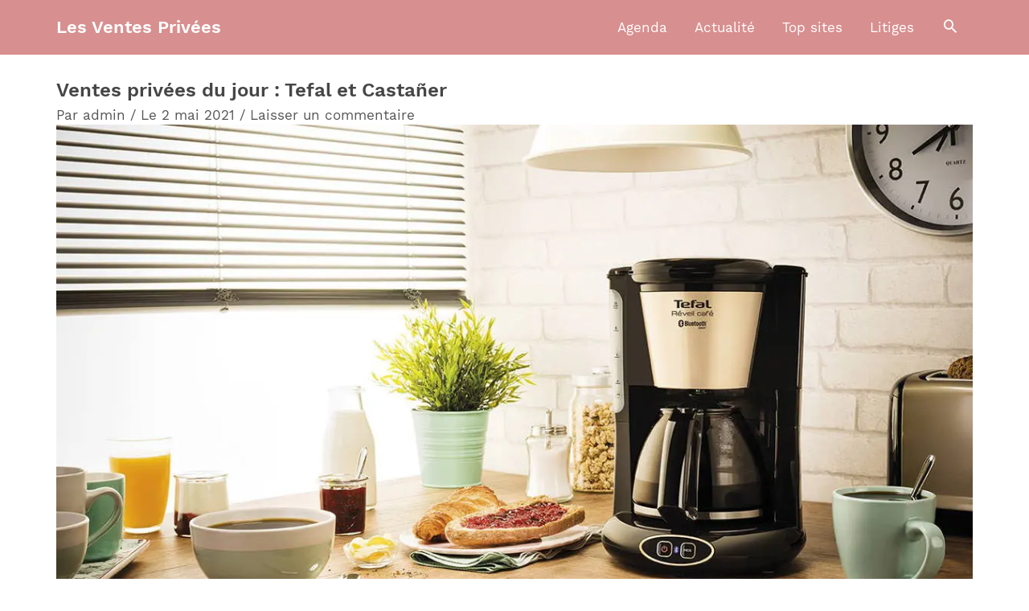

--- FILE ---
content_type: text/html; charset=UTF-8
request_url: https://www.lesventesprivees.net/ventes-privees-du-jour-tefal-et-castaner.php
body_size: 7997
content:
<!DOCTYPE html>
<html lang="fr-FR">
<head>
<meta charset="UTF-8">
<meta name="viewport" content="width=device-width, initial-scale=1">
	<link rel="profile" href="https://gmpg.org/xfn/11"> 
	<meta name='robots' content='index, follow, max-image-preview:large, max-snippet:-1, max-video-preview:-1' />

	<!-- This site is optimized with the Yoast SEO plugin v19.4 - https://yoast.com/wordpress/plugins/seo/ -->
	<title>Ventes privées du jour : Tefal et Castañer</title>
	<link rel="canonical" href="https://www.lesventesprivees.net/ventes-privees-du-jour-tefal-et-castaner.php" />
	<meta property="og:locale" content="fr_FR" />
	<meta property="og:type" content="article" />
	<meta property="og:title" content="Ventes privées du jour : Tefal et Castañer" />
	<meta property="og:description" content="Salutations de l’équipe du site fidèles e-shoppeurs. Nous voilà de retour comme tous les jours de l’année pour partager avec vous sur notre sélection toute fraîche d’opérations commerciales de la journée, glânées ici et là..." />
	<meta property="og:url" content="https://www.lesventesprivees.net/ventes-privees-du-jour-tefal-et-castaner.php" />
	<meta property="og:site_name" content="Les Ventes Privées" />
	<meta property="article:published_time" content="2021-05-02T10:36:27+00:00" />
	<meta property="og:image" content="https://www.lesventesprivees.net/wp-content/uploads/tefal-fond.jpg" />
	<meta property="og:image:width" content="1200" />
	<meta property="og:image:height" content="800" />
	<meta property="og:image:type" content="image/jpeg" />
	<meta name="author" content="admin" />
	<meta name="twitter:card" content="summary_large_image" />
	<meta name="twitter:label1" content="Écrit par" />
	<meta name="twitter:data1" content="admin" />
	<meta name="twitter:label2" content="Durée de lecture estimée" />
	<meta name="twitter:data2" content="2 minutes" />
	<script type="application/ld+json" class="yoast-schema-graph">{"@context":"https://schema.org","@graph":[{"@type":"WebSite","@id":"https://www.lesventesprivees.net/#website","url":"https://www.lesventesprivees.net/","name":"Les Ventes Privées","description":"Tout l&#039;univers des ventes privées","potentialAction":[{"@type":"SearchAction","target":{"@type":"EntryPoint","urlTemplate":"https://www.lesventesprivees.net/?s={search_term_string}"},"query-input":"required name=search_term_string"}],"inLanguage":"fr-FR"},{"@type":"ImageObject","inLanguage":"fr-FR","@id":"https://www.lesventesprivees.net/ventes-privees-du-jour-tefal-et-castaner.php#primaryimage","url":"https://www.lesventesprivees.net/wp-content/uploads/tefal-fond.jpg","contentUrl":"https://www.lesventesprivees.net/wp-content/uploads/tefal-fond.jpg","width":1200,"height":800},{"@type":"WebPage","@id":"https://www.lesventesprivees.net/ventes-privees-du-jour-tefal-et-castaner.php","url":"https://www.lesventesprivees.net/ventes-privees-du-jour-tefal-et-castaner.php","name":"Ventes privées du jour : Tefal et Castañer","isPartOf":{"@id":"https://www.lesventesprivees.net/#website"},"primaryImageOfPage":{"@id":"https://www.lesventesprivees.net/ventes-privees-du-jour-tefal-et-castaner.php#primaryimage"},"image":{"@id":"https://www.lesventesprivees.net/ventes-privees-du-jour-tefal-et-castaner.php#primaryimage"},"thumbnailUrl":"https://www.lesventesprivees.net/wp-content/uploads/tefal-fond.jpg","datePublished":"2021-05-02T10:36:27+00:00","dateModified":"2021-05-02T10:36:27+00:00","author":{"@id":"https://www.lesventesprivees.net/#/schema/person/cbe0b00b81add4380e997971bd4bafb0"},"breadcrumb":{"@id":"https://www.lesventesprivees.net/ventes-privees-du-jour-tefal-et-castaner.php#breadcrumb"},"inLanguage":"fr-FR","potentialAction":[{"@type":"ReadAction","target":["https://www.lesventesprivees.net/ventes-privees-du-jour-tefal-et-castaner.php"]}]},{"@type":"BreadcrumbList","@id":"https://www.lesventesprivees.net/ventes-privees-du-jour-tefal-et-castaner.php#breadcrumb","itemListElement":[{"@type":"ListItem","position":1,"name":"Accueil","item":"https://www.lesventesprivees.net/"},{"@type":"ListItem","position":2,"name":"Ventes privées du jour","item":"https://www.lesventesprivees.net/agenda"},{"@type":"ListItem","position":3,"name":"Ventes privées du jour : Tefal et Castañer"}]},{"@type":"Person","@id":"https://www.lesventesprivees.net/#/schema/person/cbe0b00b81add4380e997971bd4bafb0","name":"admin"}]}</script>
	<!-- / Yoast SEO plugin. -->


<link href='https://fonts.gstatic.com' crossorigin rel='preconnect' />
<link rel="alternate" type="application/rss+xml" title="Les Ventes Privées &raquo; Flux" href="https://www.lesventesprivees.net/feed" />
<link rel="alternate" type="application/rss+xml" title="Les Ventes Privées &raquo; Flux des commentaires" href="https://www.lesventesprivees.net/comments/feed" />
<link rel="alternate" type="application/rss+xml" title="Les Ventes Privées &raquo; Ventes privées du jour : Tefal et Castañer Flux des commentaires" href="https://www.lesventesprivees.net/ventes-privees-du-jour-tefal-et-castaner.php/feed" />
<style>
img.wp-smiley,
img.emoji {
	display: inline !important;
	border: none !important;
	box-shadow: none !important;
	height: 1em !important;
	width: 1em !important;
	margin: 0 .07em !important;
	vertical-align: -0.1em !important;
	background: none !important;
	padding: 0 !important;
}
</style>
	<link rel='stylesheet' id='astra-theme-css-css'  href='https://www.lesventesprivees.net/wp-content/themes/astra/assets/css/minified/style.min.css?ver=4.12.0' media='all' />
<link rel='stylesheet' id='astra-theme-dynamic-css'  href='https://www.lesventesprivees.net/wp-content/uploads/astra/astra-theme-dynamic-css-post-283.css?ver=1643924717' media='all' />
<link rel='stylesheet' id='wp-block-library-css'  href='https://www.lesventesprivees.net/wp-includes/css/dist/block-library/common.min.css?ver=5.8.12' media='all' />
<link rel='stylesheet' id='wp-block-latest-posts-css'  href='https://www.lesventesprivees.net/wp-includes/blocks/latest-posts/style.min.css?ver=5.8.12' media='all' />
<link rel='stylesheet' id='astra-addon-css-css'  href='https://www.lesventesprivees.net/wp-content/uploads/astra-addon/astra-addon-695dd0a4dc72a6-27548610.css?ver=4.12.0' media='all' />
<link rel='stylesheet' id='astra-addon-dynamic-css'  href='https://www.lesventesprivees.net/wp-content/uploads/astra-addon/astra-addon-dynamic-css-post-283.css?ver=1643924717' media='all' />
<link rel='stylesheet' id='astra-google-fonts-css'  href='https://www.lesventesprivees.net/wp-content/themes/astra-child/css/work-sans.css?ver=1.0.0' media='all' />
<link rel='stylesheet' id='child-style-css'  href='https://www.lesventesprivees.net/wp-content/themes/astra-child/style.css?ver=1.0.0' media='all' />
<link rel='stylesheet' id='ratings-css'  href='https://www.lesventesprivees.net/wp-content/themes/astra-child/css/ratings.css?ver=1.0.0' media='all' />
<script src='https://www.lesventesprivees.net/wp-content/themes/astra/assets/js/minified/flexibility.min.js?ver=4.12.0' id='astra-flexibility-js'></script>
<script id='astra-flexibility-js-after'>
typeof flexibility !== "undefined" && flexibility(document.documentElement);
</script>
<script src='https://www.lesventesprivees.net/wp-includes/js/jquery/jquery.min.js?ver=3.6.0' id='jquery-core-js'></script>
<script src='https://www.lesventesprivees.net/wp-includes/js/jquery/jquery-migrate.min.js?ver=3.3.2' id='jquery-migrate-js'></script>
<link rel="https://api.w.org/" href="https://www.lesventesprivees.net/wp-json/" /><link rel="alternate" type="application/json" href="https://www.lesventesprivees.net/wp-json/wp/v2/posts/283" /><link rel="EditURI" type="application/rsd+xml" title="RSD" href="https://www.lesventesprivees.net/xmlrpc.php?rsd" />
<link rel="wlwmanifest" type="application/wlwmanifest+xml" href="https://www.lesventesprivees.net/wp-includes/wlwmanifest.xml" /> 
<meta name="generator" content="WordPress 5.8.12" />
<link rel='shortlink' href='https://www.lesventesprivees.net/?p=283' />
<link rel="alternate" type="application/json+oembed" href="https://www.lesventesprivees.net/wp-json/oembed/1.0/embed?url=https%3A%2F%2Fwww.lesventesprivees.net%2Fventes-privees-du-jour-tefal-et-castaner.php" />
<link rel="alternate" type="text/xml+oembed" href="https://www.lesventesprivees.net/wp-json/oembed/1.0/embed?url=https%3A%2F%2Fwww.lesventesprivees.net%2Fventes-privees-du-jour-tefal-et-castaner.php&#038;format=xml" />

<link rel="preload" as="font" href="https://www.lesventesprivees.net/wp-content/themes/astra-child/fonts/work-sans-v9-latin-regular.woff2" crossorigin>
<link rel="preload" as="font" href="https://www.lesventesprivees.net/wp-content/themes/astra-child/fonts/work-sans-v9-latin-600.woff2" crossorigin>
<link rel="preload" as="font" href="https://www.lesventesprivees.net/wp-content/themes/astra/assets/fonts/astra.woff" crossorigin><style>.recentcomments a{display:inline !important;padding:0 !important;margin:0 !important;}</style><link rel="icon" href="https://www.lesventesprivees.net/wp-content/uploads/cropped-shopping-bag-1-32x32.png" sizes="32x32" />
<link rel="icon" href="https://www.lesventesprivees.net/wp-content/uploads/cropped-shopping-bag-1-192x192.png" sizes="192x192" />
<link rel="apple-touch-icon" href="https://www.lesventesprivees.net/wp-content/uploads/cropped-shopping-bag-1-180x180.png" />
<meta name="msapplication-TileImage" content="https://www.lesventesprivees.net/wp-content/uploads/cropped-shopping-bag-1-270x270.png" />
</head>

<body itemtype='https://schema.org/Blog' itemscope='itemscope' class="post-template-default single single-post postid-283 single-format-standard wp-embed-responsive ast-desktop ast-separate-container ast-two-container ast-no-sidebar astra-4.12.0 ast-header-custom-item-outside group-blog ast-blog-single-style-1 ast-single-post ast-inherit-site-logo-transparent ast-full-width-layout ast-normal-title-enabled astra-addon-4.12.0">

<a
	class="skip-link screen-reader-text"
	href="#content">
		Aller au contenu</a>

<div
class="hfeed site" id="page">
			<header
		class="site-header header-main-layout-1 ast-primary-menu-enabled ast-logo-title-inline ast-menu-toggle-icon ast-mobile-header-inline ast-above-header-mobile-stack ast-below-header-mobile-stack" id="masthead" itemtype="https://schema.org/WPHeader" itemscope="itemscope" itemid="#masthead"		>
			
<div class="main-header-bar-wrap">
	<div class="main-header-bar">
				<div class="ast-container">

			<div class="ast-flex main-header-container">
				
		<div class="site-branding">
			<div
			class="ast-site-identity" itemtype="https://schema.org/Organization" itemscope="itemscope"			>
				<div class="ast-site-title-wrap">
						<span class="site-title" itemprop="name">
				<a href="https://www.lesventesprivees.net/" rel="home" itemprop="url" >
					Les Ventes Privées
				</a>
			</span>
						
				</div>			</div>
		</div>

		<!-- .site-branding -->
				<div class="ast-mobile-menu-buttons">

			
					<div class="ast-button-wrap">
			<button type="button" class="menu-toggle main-header-menu-toggle  ast-mobile-menu-buttons-minimal "  aria-controls='primary-menu' aria-expanded='false'>
				<span class="screen-reader-text">Menu principal</span>
				<span class="ast-icon icon-menu-bars"><span class="menu-toggle-icon"></span></span>							</button>
		</div>
			
			
		</div>
			<div class="ast-main-header-bar-alignment"><div class="main-header-bar-navigation"><nav class="site-navigation ast-flex-grow-1 navigation-accessibility" id="primary-site-navigation" aria-label="Navigation du site" itemtype="https://schema.org/SiteNavigationElement" itemscope="itemscope"><div class="main-navigation"><ul id="primary-menu" class="main-header-menu ast-menu-shadow ast-nav-menu ast-flex ast-justify-content-flex-end  submenu-with-border ast-mega-menu-enabled"><li id="menu-item-153" class="menu-item menu-item-type-taxonomy menu-item-object-category current-post-ancestor current-menu-parent current-post-parent menu-item-153 ast-mm-has-desc"><a href="https://www.lesventesprivees.net/agenda" class="menu-link"><span class="ast-icon icon-arrow"></span><span class="menu-text">Agenda</span><span class="sub-arrow"></span></a></li><li id="menu-item-33" class="menu-item menu-item-type-taxonomy menu-item-object-category menu-item-33"><a href="https://www.lesventesprivees.net/actualite" class="menu-link"><span class="ast-icon icon-arrow"></span><span class="menu-text">Actualité</span><span class="sub-arrow"></span></a></li><li id="menu-item-35" class="menu-item menu-item-type-taxonomy menu-item-object-category menu-item-35"><a href="https://www.lesventesprivees.net/top-sites" class="menu-link"><span class="ast-icon icon-arrow"></span><span class="menu-text">Top sites</span><span class="sub-arrow"></span></a></li><li id="menu-item-44" class="menu-item menu-item-type-post_type menu-item-object-page menu-item-44"><a href="https://www.lesventesprivees.net/litiges" class="menu-link"><span class="ast-icon icon-arrow"></span><span class="menu-text">Litiges</span><span class="sub-arrow"></span></a></li></ul></div></nav></div></div>			<div class="ast-masthead-custom-menu-items search-custom-menu-item">
				<div class="ast-search-icon"><a class="full-screen astra-search-icon" aria-label="Search icon link" href="#" role="button"></a></div>			</div>
						</div><!-- Main Header Container -->
		</div><!-- ast-row -->
			</div> <!-- Main Header Bar -->
</div> <!-- Main Header Bar Wrap -->
		</header><!-- #masthead -->
			<div id="content" class="site-content">
		<div class="ast-container">
		

	<div id="primary" class="content-area primary">

		
					<main id="main" class="site-main">
				

<article
class="post-283 post type-post status-publish format-standard has-post-thumbnail hentry category-agenda ast-article-single" id="post-283" itemtype="https://schema.org/CreativeWork" itemscope="itemscope">

	
	
<div class="ast-post-format- single-layout-1">

	
	
		<header class="entry-header ">

			
			<h1 class="entry-title" itemprop="headline">Ventes privées du jour : Tefal et Castañer</h1><div class="entry-meta">Par <span class="posted-by vcard author" itemtype="https://schema.org/Person" itemscope="itemscope" itemprop="author">			<a title="Voir toutes les publications de admin"
				href="#" rel="author"
				class="url fn n" itemprop="url"				>
				<span
				class="author-name" itemprop="name"				>
				admin			</span>
			</a>
		</span>

		 / <span class="posted-on"><span class="published" itemprop="datePublished"> Le 2 mai 2021 </span></span> / 			<span class="comments-link">
				<a href="https://www.lesventesprivees.net/ventes-privees-du-jour-tefal-et-castaner.php#respond">Laisser un commentaire</a>			</span>

			</div><div class="post-thumb-img-content post-thumb"><img width="1200" height="800" src="https://www.lesventesprivees.net/wp-content/uploads/tefal-fond.jpg" class="attachment-1200x size-1200x" alt="" itemprop="image" srcset="https://www.lesventesprivees.net/wp-content/uploads/tefal-fond.jpg 1200w, https://www.lesventesprivees.net/wp-content/uploads/tefal-fond-300x200.jpg 300w, https://www.lesventesprivees.net/wp-content/uploads/tefal-fond-1024x683.jpg 1024w, https://www.lesventesprivees.net/wp-content/uploads/tefal-fond-768x512.jpg 768w" sizes="(max-width: 1200px) 100vw, 1200px" /></div>
			
		</header><!-- .entry-header -->

	
	
	<div class="entry-content clear"
	itemprop="text"	>

		
		<p>Salutations de l’équipe du site fidèles e-shoppeurs. Nous voilà de retour comme tous les jours de l’année pour partager avec vous sur notre sélection toute fraîche d’opérations commerciales de la journée, glânées ici et là au fil de nos explorations sur la toile&#8230;</p>
<p>Voici sans plus attendre nos 9 remises en ligne qui méritent votre attention. Vous économiserez grâce à elles jusqu’à 56% sur les étiquettes que l’on peut voir en magasins. Voici donc <strong>notre listing de ces promos</strong> que vous attendez avec impatience :</p>
<h3>Petit électroménager Tefal</h3>
<p>Profitez de jusqu’à 59% de réduction en matière de petit électroménager de cuisine en découvrant cette toute nouvelle vente événementielle Showroomprivé qui prendra fin le 5 mai à 8 heures.<br /><a class="button" href="https://www.ventesprivees-fr.com/brand/tefal/?vente_display=158287" target="_blank" rel="nofollow noopener">J’en profite</a></p>
<h3>Chaussures estivales Castañer</h3>
<p>Réalisez jusqu’à 68% d’économies sur vos achats d&rsquo;espadrilles &#038; chaussures estivales avec cette nouvelle vente en ligne de <a href="/bazarchic.php">Bazarchic</a>. À découvrir d’ici le 9 mai à minuit.<br /><a class="button" href="https://www.ventesprivees-fr.com/brand/castaner/?vente_display=158256" target="_blank" rel="nofollow noopener">J’en profite</a></p>
<h3>Sneakers Adidas</h3>
<p>Profitez de jusqu’à 70% de remise sur vos achats d&rsquo;équipement de sport &#038; sneakers en profitant de cette nouvelle opération flash de Bazarchic dont la clôture est prévue le 9 mai à minuit. Une occasion assez rare pour mériter d’être signalée !<br /><a class="button" href="https://www.ventesprivees-fr.com/brand/adidas/?vente_display=158253" target="_blank" rel="nofollow noopener">J’en profite</a></p>
<h3>Maillots de bain femme Morgan</h3>
<p>Profitez de près de 75% de remise sur vos achats de vêtements &#038; accessoires de mode en profitant de cette vente privée organisée sur Showroomprivé.  Elle prendra fin le 5 mai à 8 heures. Il s’agit clairement de notre coup de coeur.<br /><a class="button" href="https://www.ventesprivees-fr.com/brand/morgan/?vente_display=158280" target="_blank" rel="nofollow noopener">J’en profite</a></p>
<h3>Bijoux fantaisie Nomad by Di Giorgio</h3>
<p>Réalisez 87% d’économies en matière de bagues, bijoux &#038; joaillerie de luxe grâce à cette toute nouvelle opération flash <a href="/showroomprive.php">Showroomprivé</a>. Pour en bénéficier, passez commande avant le 9 mai à 8 heures.<br /><a class="button" href="https://www.ventesprivees-fr.com/brand/di-giorgio/?vente_display=158282" target="_blank" rel="nofollow noopener">J’en profite</a></p>
<h3>Prêt-à-porter femme Devernois</h3>
<p>Profitez de jusqu’à 64% de remise en matière de vêtements &#038; prêt-à-porter féminin en profitant de cette vente flash proposée par Bazarchic. Afin d’en bénéficier, passez commande d’ici le 10 mai à minuit.<br /><a class="button" href="https://www.ventesprivees-fr.com/brand/devernois/?vente_display=158264" target="_blank" rel="nofollow noopener">J’en profite</a></p>
<h3>Smartphones reconditionnés Samsung</h3>
<p>Réalisez de belles économies sur vos achats de smartphones, électroménager &#038; tv grâce à cette nouvelle vente événementielle en ligne proposée chez Showroomprivé. Date de clôture prévue le 9 mai à 8 heures.<br /><a class="button" href="https://www.ventesprivees-fr.com/brand/samsung/?vente_display=158285" target="_blank" rel="nofollow noopener">J’en profite</a></p>
<h3>Robot pâtissier 4,8L Smeg</h3>
<p>Réalisez près de 18% d’économies en matière d&rsquo;électroménager technologique &#038; design grâce à cette vente événementielle en ligne signée <a href="/interdit-au-public.php">Interdit Au Public</a>.  Elle prendra fin le 13 mai à minuit.<br /><a class="button" href="https://www.ventesprivees-fr.com/brand/smeg/?vente_display=158293" target="_blank" rel="nofollow noopener">J’en profite</a></p>
<h3>Prêt-à-porter femme An&rsquo;ge</h3>
<p>Réalisez près de 77% d’économies sur votre commande de vêtements tendance bourgeois bohème en découvrant cette toute nouvelle vente privée organisée par la société Showroomprivé qui prendra fin le 9 mai à 8 heures.<br /><a class="button" href="https://www.ventesprivees-fr.com/brand/ange/?vente_display=158265" target="_blank" rel="nofollow noopener">J’en profite</a></p>
<p>À demain afin de découvrir les dernières promotions à ne pas louper !</p>

		
		<nav class="related-articles">
        <h3>À voir aussi dans « Ventes privées du jour »</h3>
        <ul class="wp-block-latest-posts__list is-grid columns-3 has-dates wp-block-latest-posts"><li><div class="wp-block-latest-posts__featured-image aligncenter"><img width="300" height="200" src="https://www.lesventesprivees.net/wp-content/uploads/opi-fond-300x200.jpg" class="attachment-medium size-medium wp-post-image" alt="" srcset="https://www.lesventesprivees.net/wp-content/uploads/opi-fond-300x200.jpg 300w, https://www.lesventesprivees.net/wp-content/uploads/opi-fond-1024x683.jpg 1024w, https://www.lesventesprivees.net/wp-content/uploads/opi-fond-768x512.jpg 768w, https://www.lesventesprivees.net/wp-content/uploads/opi-fond.jpg 1200w" sizes="(max-width: 300px) 100vw, 300px" /></div>
        <a href="https://www.lesventesprivees.net/selection-venteprivee-2026-01-20.php">OPI, Ferrari et Testoni : le top 10 ventes privées de la journée</a>
        <time datetime="2026-01-20T12:35:03+02:00" class="wp-block-latest-posts__post-date">Le 20 janvier 2026</time>
        </li><li><div class="wp-block-latest-posts__featured-image aligncenter"><img width="300" height="200" src="https://www.lesventesprivees.net/wp-content/uploads/schleich-fond-300x200.jpg" class="attachment-medium size-medium wp-post-image" alt="" srcset="https://www.lesventesprivees.net/wp-content/uploads/schleich-fond-300x200.jpg 300w, https://www.lesventesprivees.net/wp-content/uploads/schleich-fond-1024x683.jpg 1024w, https://www.lesventesprivees.net/wp-content/uploads/schleich-fond-768x512.jpg 768w, https://www.lesventesprivees.net/wp-content/uploads/schleich-fond.jpg 1200w" sizes="(max-width: 300px) 100vw, 300px" /></div>
        <a href="https://www.lesventesprivees.net/selection-venteprivee-2026-01-19.php">Top ventes privées de ce 19 janvier : Schleich et Eastpak</a>
        <time datetime="2026-01-19T12:39:56+02:00" class="wp-block-latest-posts__post-date">Le 19 janvier 2026</time>
        </li><li><div class="wp-block-latest-posts__featured-image aligncenter"><img width="300" height="200" src="https://www.lesventesprivees.net/wp-content/uploads/burberry-fond-300x200.jpg" class="attachment-medium size-medium wp-post-image" alt="" srcset="https://www.lesventesprivees.net/wp-content/uploads/burberry-fond-300x200.jpg 300w, https://www.lesventesprivees.net/wp-content/uploads/burberry-fond-1024x683.jpg 1024w, https://www.lesventesprivees.net/wp-content/uploads/burberry-fond-768x512.jpg 768w, https://www.lesventesprivees.net/wp-content/uploads/burberry-fond.jpg 1200w" sizes="(max-width: 300px) 100vw, 300px" /></div>
        <a href="https://www.lesventesprivees.net/selection-venteprivee-2026-01-18.php">L’agenda ventes privées du 18 janvier : Burberry, Bata&#8230;</a>
        <time datetime="2026-01-18T12:45:33+02:00" class="wp-block-latest-posts__post-date">Le 18 janvier 2026</time>
        </li><li><div class="wp-block-latest-posts__featured-image aligncenter"><img width="300" height="200" src="https://www.lesventesprivees.net/wp-content/uploads/perle-de-coton-fond-300x200.jpg" class="attachment-medium size-medium wp-post-image" alt="" srcset="https://www.lesventesprivees.net/wp-content/uploads/perle-de-coton-fond-300x200.jpg 300w, https://www.lesventesprivees.net/wp-content/uploads/perle-de-coton-fond-1024x683.jpg 1024w, https://www.lesventesprivees.net/wp-content/uploads/perle-de-coton-fond-768x512.jpg 768w, https://www.lesventesprivees.net/wp-content/uploads/perle-de-coton-fond.jpg 1200w" sizes="(max-width: 300px) 100vw, 300px" /></div>
        <a href="https://www.lesventesprivees.net/selection-venteprivee-2026-01-17.php">Perle de Coton, Vans et MMV : nos 9 ventes privées préférées du jour</a>
        <time datetime="2026-01-17T12:36:28+02:00" class="wp-block-latest-posts__post-date">Le 17 janvier 2026</time>
        </li><li><div class="wp-block-latest-posts__featured-image aligncenter"><img width="300" height="200" src="https://www.lesventesprivees.net/wp-content/uploads/delsey-fond-300x200.jpg" class="attachment-medium size-medium wp-post-image" alt="" srcset="https://www.lesventesprivees.net/wp-content/uploads/delsey-fond-300x200.jpg 300w, https://www.lesventesprivees.net/wp-content/uploads/delsey-fond-1024x683.jpg 1024w, https://www.lesventesprivees.net/wp-content/uploads/delsey-fond-768x512.jpg 768w, https://www.lesventesprivees.net/wp-content/uploads/delsey-fond.jpg 1200w" sizes="(max-width: 300px) 100vw, 300px" /></div>
        <a href="https://www.lesventesprivees.net/selection-venteprivee-2026-01-16.php">Les ventes privées de la journée : Delsey et Chantelle</a>
        <time datetime="2026-01-16T12:47:23+02:00" class="wp-block-latest-posts__post-date">Le 16 janvier 2026</time>
        </li><li><div class="wp-block-latest-posts__featured-image aligncenter"><img width="300" height="200" src="https://www.lesventesprivees.net/wp-content/uploads/angel-cerda-fond-300x200.jpg" class="attachment-medium size-medium wp-post-image" alt="" srcset="https://www.lesventesprivees.net/wp-content/uploads/angel-cerda-fond-300x200.jpg 300w, https://www.lesventesprivees.net/wp-content/uploads/angel-cerda-fond-1024x683.jpg 1024w, https://www.lesventesprivees.net/wp-content/uploads/angel-cerda-fond-768x512.jpg 768w, https://www.lesventesprivees.net/wp-content/uploads/angel-cerda-fond.jpg 1200w" sizes="(max-width: 300px) 100vw, 300px" /></div>
        <a href="https://www.lesventesprivees.net/selection-venteprivee-2026-01-15.php">Angel Cerdá, Claudie Pierlot et Terre de Marins : nos 7 ventes privées préférées de ce jeudi 15 janvier</a>
        <time datetime="2026-01-15T12:48:44+02:00" class="wp-block-latest-posts__post-date">Le 15 janvier 2026</time>
        </li></ul></nav>
			</div><!-- .entry-content .clear -->
</div>

	
</article><!-- #post-## -->

		<div id="comments" class="comments-area comment-form-position-below ">
	
	
	
	
		<div id="respond" class="comment-respond">
		<h3 id="reply-title" class="comment-reply-title">Laisser un commentaire <small><a rel="nofollow" id="cancel-comment-reply-link" href="/ventes-privees-du-jour-tefal-et-castaner.php#respond" style="display:none;">Annuler la réponse</a></small></h3><form action="https://www.lesventesprivees.net/wp-comments-post.php" method="post" id="ast-commentform" class="comment-form"><p class="comment-notes"><span id="email-notes">Votre adresse e-mail ne sera pas publiée.</span> Les champs obligatoires sont indiqués avec <span class="required">*</span></p><div class="ast-row comment-textarea"><fieldset class="comment-form-comment"><legend class ="comment-form-legend"></legend><div class="comment-form-textarea ast-col-lg-12"><label for="comment" class="screen-reader-text">Écrivez ici…</label><textarea id="comment" name="comment" placeholder="Écrivez ici…" cols="45" rows="8" aria-required="true"></textarea></div></fieldset></div><div class="star-container"><label>Noter :</label><div class="star-position"><div class="star-rating"><input type="radio" id="star5" name="rating" value="5"><label for="star5">&#9733;</label><input type="radio" id="star4" name="rating" value="4"><label for="star4">&#9733;</label><input type="radio" id="star3" name="rating" value="3"><label for="star3">&#9733;</label><input type="radio" id="star2" name="rating" value="2"><label for="star2">&#9733;</label><input type="radio" id="star1" name="rating" value="1"><label for="star1">&#9733;</label></div></div></div><div class="ast-comment-formwrap ast-row">
			<p class="comment-form-author ast-col-xs-12 ast-col-sm-12 ast-col-md-4 ast-col-lg-4">
				<label for="author" class="screen-reader-text">Nom*</label>
				<input id="author" name="author" type="text" 
					value="" 
					placeholder="Nom*" 
					size="30" aria-required='true' autocomplete="name" />
			</p>
<p class="comment-form-email ast-col-xs-12 ast-col-sm-12 ast-col-md-4 ast-col-lg-4">
			<label for="email" class="screen-reader-text">E-mail*</label>
			<input id="email" name="email" type="text" 
				value="" 
				placeholder="E-mail*" 
				size="30" aria-required='true' autocomplete="email" />
		</p>
<p class="comment-form-url ast-col-xs-12 ast-col-sm-12 ast-col-md-4 ast-col-lg-4">
			<label for="url" class="screen-reader-text">Site</label>
			<input id="url" name="url" type="text" 
				value="" 
				placeholder="Site" 
				size="30" autocomplete="url" />
		</p>
		</div>
<p class="comment-form-cookies-consent"><input id="wp-comment-cookies-consent" name="wp-comment-cookies-consent" type="checkbox" value="yes" /> <label for="wp-comment-cookies-consent">Enregistrer mon nom, mon e-mail et mon site dans le navigateur pour mon prochain commentaire.</label></p>
<p class="form-submit"><input name="submit" type="submit" id="submit" class="submit" value="Publier un commentaire &raquo;" /> <input type='hidden' name='comment_post_ID' value='283' id='comment_post_ID' />
<input type='hidden' name='comment_parent' id='comment_parent' value='0' />
</p><p style="display: none;"><input type="hidden" id="akismet_comment_nonce" name="akismet_comment_nonce" value="712b6051ec" /></p><p style="display: none !important;" class="akismet-fields-container" data-prefix="ak_"><label>&#916;<textarea name="ak_hp_textarea" cols="45" rows="8" maxlength="100"></textarea></label><input type="hidden" id="ak_js_1" name="ak_js" value="51"/><script>document.getElementById( "ak_js_1" ).setAttribute( "value", ( new Date() ).getTime() );</script></p></form>	</div><!-- #respond -->
	
	
</div><!-- #comments -->

			</main><!-- #main -->
			
		
	</div><!-- #primary -->


	</div> <!-- ast-container -->
	</div><!-- #content -->

		<footer
		class="site-footer" id="colophon" itemtype="https://schema.org/WPFooter" itemscope="itemscope" itemid="#colophon"		>

			
			
<div class="ast-small-footer footer-sml-layout-2">
	<div class="ast-footer-overlay">
		<div class="ast-container">
			<div class="ast-small-footer-wrap" >
					<div class="ast-row ast-flex">

											<div class="ast-small-footer-section ast-small-footer-section-1 ast-small-footer-section-equally ast-col-md-6" >
							Copyright © 2007-2026 <span class="ast-footer-site-title">Les Ventes Privées</span>						</div>
					
											<div class="ast-small-footer-section ast-small-footer-section-2 ast-small-footer-section-equally ast-col-md-6" >
							<div class="ast-footer-widget-2-area"><aside id="text-3" class="widget widget_text">			<div class="textwidget"><p><span data-goto="L2NvbnRhY3Q=">Formulaire de contact</span></p>
</div>
		</aside></div>						</div>
					
					</div> <!-- .ast-row.ast-flex -->
			</div><!-- .ast-small-footer-wrap -->
		</div><!-- .ast-container -->
	</div><!-- .ast-footer-overlay -->
</div><!-- .ast-small-footer-->

			
		</footer><!-- #colophon -->
		<div class="ast-search-box full-screen ast-full-search-style--dark" id="ast-seach-full-screen-form">
<span id="close" class="close" tabindex="3"><span class="ast-icon icon-close"></span></span>
	<div class="ast-search-wrapper">
		<div class="ast-container">
			<h3 class="large-search-text">Commencez à saisir du texte et appuyez sur Entrée pour rechercher</h3>			<form class="search-form" action="https://www.lesventesprivees.net/" method="get">
				<fieldset>
					<label class="text">
						<span class="screen-reader-text">Recherche…</span>
						<input name="s" class="search-field" autocomplete="off" type="text" value="" placeholder="Recherche…" tabindex="1">
					</label>
					<button aria-label="Rechercher" id="search_submit" class="button search-submit" tabindex="2"><i class="astra-search-icon">  </i></button>
				</fieldset>
			</form>
		</div>
	</div>
</div>
	</div><!-- #page -->
<script defer data-domain="lesventesprivees.net" src="https://www.lesventesprivees.net/main-script.js"></script>
<link rel='stylesheet' id='astra-addon-megamenu-dynamic-css'  href='https://www.lesventesprivees.net/wp-content/plugins/astra-addon/addons/nav-menu/assets/css/minified/magamenu-frontend.min.css?ver=4.12.0' media='all' />
<style id='astra-addon-megamenu-dynamic-inline-css'>
.ast-desktop .menu-item-153 .astra-mm-icon-label.icon-item-153,  .ast-header-break-point .menu-item-153 .astra-mm-icon-label.icon-item-153{display:inline-block;vertical-align:middle;line-height:0;margin:5px;}.ast-desktop .menu-item-153 .astra-mm-icon-label.icon-item-153 svg,  .ast-header-break-point .menu-item-153 .astra-mm-icon-label.icon-item-153 svg{color:var(--ast-global-color-0);fill:var(--ast-global-color-0);width:20px;height:20px;}.ast-desktop .menu-item-33 .astra-mm-icon-label.icon-item-33,  .ast-header-break-point .menu-item-33 .astra-mm-icon-label.icon-item-33{display:inline-block;vertical-align:middle;line-height:0;margin:5px;}.ast-desktop .menu-item-33 .astra-mm-icon-label.icon-item-33 svg,  .ast-header-break-point .menu-item-33 .astra-mm-icon-label.icon-item-33 svg{color:var(--ast-global-color-0);fill:var(--ast-global-color-0);width:20px;height:20px;}.ast-desktop .menu-item-35 .astra-mm-icon-label.icon-item-35,  .ast-header-break-point .menu-item-35 .astra-mm-icon-label.icon-item-35{display:inline-block;vertical-align:middle;line-height:0;margin:5px;}.ast-desktop .menu-item-35 .astra-mm-icon-label.icon-item-35 svg,  .ast-header-break-point .menu-item-35 .astra-mm-icon-label.icon-item-35 svg{color:var(--ast-global-color-0);fill:var(--ast-global-color-0);width:20px;height:20px;}.ast-desktop .menu-item-44 .astra-mm-icon-label.icon-item-44,  .ast-header-break-point .menu-item-44 .astra-mm-icon-label.icon-item-44{display:inline-block;vertical-align:middle;line-height:0;margin:5px;}.ast-desktop .menu-item-44 .astra-mm-icon-label.icon-item-44 svg,  .ast-header-break-point .menu-item-44 .astra-mm-icon-label.icon-item-44 svg{color:var(--ast-global-color-0);fill:var(--ast-global-color-0);width:20px;height:20px;}
</style>
<script id='astra-theme-js-js-extra'>
var astra = {"break_point":"960","isRtl":"","is_scroll_to_id":"","is_scroll_to_top":"","is_header_footer_builder_active":"","responsive_cart_click":"flyout","is_dark_palette":"","revealEffectEnable":"","edit_post_url":"https:\/\/www.lesventesprivees.net\/wp-admin\/post.php?post={{id}}&action=edit","ajax_url":"https:\/\/www.lesventesprivees.net\/wp-admin\/admin-ajax.php","infinite_count":"2","infinite_total":"0","pagination":"number","infinite_scroll_event":"scroll","no_more_post_message":"Il n'y a plus d\u2019articles \u00e0 afficher.","grid_layout":"1","site_url":"https:\/\/www.lesventesprivees.net","blogArchiveTitleLayout":"","blogArchiveTitleOn":"","show_comments":"Afficher les commentaires","enableHistoryPushState":"1","masonryEnabled":"","blogMasonryBreakPoint":"0"};
</script>
<script src='https://www.lesventesprivees.net/wp-content/themes/astra/assets/js/minified/style.min.js?ver=4.12.0' id='astra-theme-js-js'></script>
<script id='astra-addon-js-js-extra'>
var astraAddon = {"sticky_active":"","svgIconClose":"<span class=\"ast-icon icon-close\"><\/span>","is_header_builder_active":""};
</script>
<script src='https://www.lesventesprivees.net/wp-content/uploads/astra-addon/astra-addon-695dd0a4df2ab6-77087564.js?ver=4.12.0' id='astra-addon-js-js'></script>
<script src='https://www.lesventesprivees.net/wp-content/plugins/astra-addon/assets/js/minified/purify.min.js?ver=4.12.0' id='astra-dom-purify-js'></script>
<script src='https://www.lesventesprivees.net/wp-content/themes/astra-child/js/scripts.js?ver=1.0.0' id='scripts-js'></script>
<script src='https://www.lesventesprivees.net/wp-includes/js/wp-embed.min.js?ver=5.8.12' id='wp-embed-js'></script>
<script defer src='https://www.lesventesprivees.net/wp-content/plugins/akismet/_inc/akismet-frontend.js?ver=1763003926' id='akismet-frontend-js'></script>
			<script>
			/(trident|msie)/i.test(navigator.userAgent)&&document.getElementById&&window.addEventListener&&window.addEventListener("hashchange",function(){var t,e=location.hash.substring(1);/^[A-z0-9_-]+$/.test(e)&&(t=document.getElementById(e))&&(/^(?:a|select|input|button|textarea)$/i.test(t.tagName)||(t.tabIndex=-1),t.focus())},!1);
			</script>
				</body>
</html>


--- FILE ---
content_type: text/css
request_url: https://www.lesventesprivees.net/wp-content/themes/astra-child/css/work-sans.css?ver=1.0.0
body_size: 72
content:
/* work-sans-regular - latin */
@font-face {
  font-family: 'Work Sans';
  font-style: normal;
  font-weight: 400;
  font-display: swap;
  src: local(''),
       url('../fonts/work-sans-v9-latin-regular.woff2') format('woff2'),
       url('../fonts/work-sans-v9-latin-regular.woff') format('woff');
}
/* work-sans-600 - latin */
@font-face {
  font-family: 'Work Sans';
  font-style: normal;
  font-weight: 600;
  font-display: swap;
  src: local(''),
       url('../fonts/work-sans-v9-latin-600.woff2') format('woff2'),
       url('../fonts/work-sans-v9-latin-600.woff') format('woff');
}

--- FILE ---
content_type: application/javascript
request_url: https://www.lesventesprivees.net/wp-content/themes/astra-child/js/scripts.js?ver=1.0.0
body_size: 109
content:
document.addEventListener("DOMContentLoaded", function() {
  [].forEach.call(document.querySelectorAll(".wp-block-latest-posts li"), function(el) {
    el.addEventListener("click", function() {
      document.location.href = this.querySelector("a").href;
    });
  });
  [].forEach.call(document.querySelectorAll("[data-goto]"), function(el) {
    el.addEventListener("click", function(event) {
      event.preventDefault();
      var goto = window.atob(this.dataset.goto);
      if (this.dataset.external) {
        window.open(goto);
      } else {
        window.location.href = goto;
      }
    });
  });
});